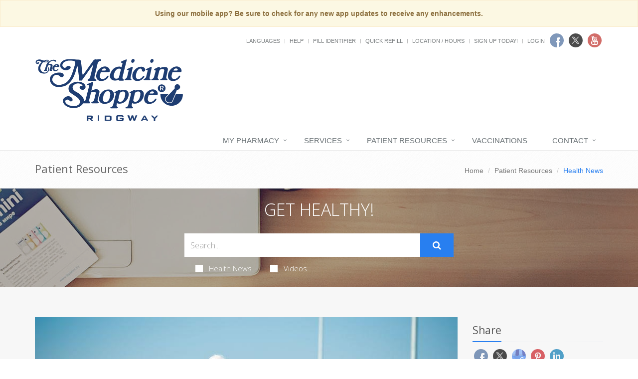

--- FILE ---
content_type: text/plain
request_url: https://www.google-analytics.com/j/collect?v=1&_v=j102&a=1732539506&t=pageview&_s=1&dl=https%3A%2F%2Fmedshoppehhs.com%2Fridgway%2Fpatient-resources%2Farticle%2F2658622613%2Faerobic-exercise-reinvigorates-the-aging-brain&ul=en-us%40posix&dt=Pharmacy%20%7C%20Ridgeway%2C%20IL%20%7C%20618-272-3841%20%7C%20The%20Medicine%20Shoppe&sr=1280x720&vp=1280x720&_u=IEDAAEABAAAAACAAI~&jid=2058635493&gjid=405817355&cid=959364633.1769040409&tid=UA-69119405-1&_gid=1728384109.1769040409&_r=1&_slc=1&z=1871708526
body_size: -451
content:
2,cG-QH36NC63MV